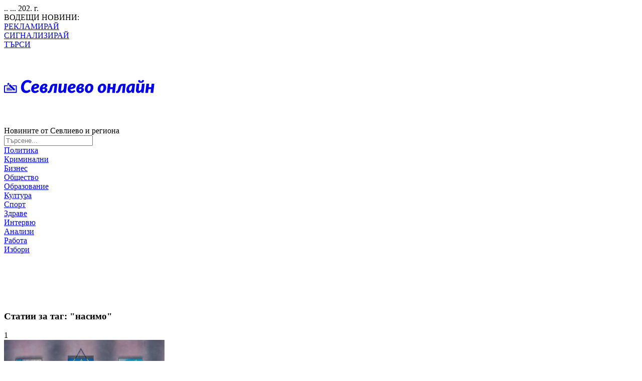

--- FILE ---
content_type: text/html; charset=UTF-8
request_url: https://www.sevlievo-online.com/tag/%D0%BD%D0%B0%D1%81%D0%B8%D0%BC%D0%BE
body_size: 18598
content:

        <!DOCTYPE html>
        <html lang="bg">
        <head><meta charset="utf-8">
                    <link rel="dns-prefetch" href="//googletagmanager.com">
                    <link rel="dns-prefetch" href="//www.google-analytics.com">
                    <link rel="dns-prefetch" href="//maps.googleapis.com"><meta http-equiv="Content-Type" content="text/html; charset=utf-8"/><meta http-equiv="X-UA-Compatible" content="IE=edge"/><meta name="HandheldFriendly" content="true"><meta name="viewport" content="width=device-width, initial-scale=1, maximum-scale=5, user-scalable=1"><link rel="shortcut icon" href="[data-uri]" type="code"><link rel="dns-prefetch" href="//fonts.googleapis.com">
                    <link rel="dns-prefetch" href="//fonts.gstatic.com/">
                    <link rel="preconnect" href="//fonts.gstatic.com/" crossorigin="">
                    <link href="https://fonts.googleapis.com/css2?family=Fira+Sans:ital,wght@0,400;0,600;0,700;1,400;1,600;1,700&family=Roboto:ital,wght@0,400;0,700;1,400;1,700&family=Roboto+Condensed:ital,wght@0,400;0,700;1,400;1,700&display=swap" rel="stylesheet"><link rel="canonical" href="https://www.sevlievo-online.com/tag/насимо" /><meta name="robots" content="index, follow"><meta property="og:title" content="Статии за таг: &quot;насимо&quot;"/><meta property="og:type" content="1"/><meta property="og:url" content="https://www.sevlievo-online.com/tag/насимо"/><meta property="og:locale" content="bg_BG"/><meta property="og:site_name" content="https://www.sevlievo-online.com/"/><meta itemprop="name" content="Статии за таг: &quot;насимо&quot;"/><meta itemprop="url" content="https://www.sevlievo-online.com/tag/насимо"/><title>Статии за таг: &quot;насимо&quot;</title><link rel="stylesheet" href="https://www.sevlievo-online.com/css/_styles_frontend.css?v=704f79dc069874ca9697596774ba2f52"/><script>var isDeveloper = false;</script><script>
window.dataLayer = window.dataLayer || [];
function gtag(){dataLayer.push(arguments);}
gtag('consent', 'default', {
  'ad_storage': 'denied',
  'ad_user_data': 'denied',
  'ad_personalization': 'denied',
  'analytics_storage': 'denied'
});
</script>

<!-- Google tag (gtag.js) -->
<script async src="https://www.googletagmanager.com/gtag/js?id=G-BK5R2EPBW4"></script>
<script>
  window.dataLayer = window.dataLayer || [];
  function gtag(){dataLayer.push(arguments);}
  gtag('js', new Date());

  gtag('config', 'G-BK5R2EPBW4');
</script>

<meta name="facebook-domain-verification" content="vzpw0i5pgm1qcook43ghfyr6v821ul" /></head><body class="page page- tag articles"><main class="main-content" role="main"> <header class="header-wrapper"><div class="header"><div class="inner"><div class="header-top"><div class="inner-2"><div class="date">.. ... 202. г.</div><div class="breaking-news-picker"><div class="separator-container"> <i class="separator-icon"></i></div><div class="breaking-news-label"> <span>ВОДЕЩИ НОВИНИ:</span></div><div class="picker-line"><div class="news-container text"></div></div><div class="picker-buttons-wrapper"></div></div><div class="header-links"><div class="header-link"> <i class="separator-icon"></i> <a href="/reklama" class="link-text">РЕКЛАМИРАЙ</a></div><div class="header-link"> <i class="separator-icon"></i> <a href="/signal" class="link-text">СИГНАЛИЗИРАЙ</a></div><div class="header-link"> <i class="separator-icon"></i> <a href="/search" class="link-text">ТЪРСИ</a></div><div class="menu-selector"><div class="menu-icon"></div></div></div></div></div><div class="header-mid"><div class="logo"> <a href="/" class="logo-link"><div class="logo-image"><svg><use xlink:href="#logo-svg"></use></svg></div></a></div><div class="search-area"><div class="moto">Новините от Севлиево и региона</div><form class="search-container"><div class="search-field-wrapper"><div class="input-field"> <input type="text" name="q" class="search-input" placeholder="Търсене..." /><div class="search-icon"></div></div></div></form></div></div> <nav class="navigation"><div class="nav-wrapper"><div class="nav-item"> <a href="https://www.sevlievo-online.com/politika" class="nav-link">Политика</a><div class="nav-icon"></div></div><div class="nav-item"> <a href="https://www.sevlievo-online.com/kriminalni" class="nav-link">Криминални</a><div class="nav-icon"></div></div><div class="nav-item"> <a href="https://www.sevlievo-online.com/biznes" class="nav-link">Бизнес</a><div class="nav-icon"></div></div><div class="nav-item"> <a href="https://www.sevlievo-online.com/obshtestvo" class="nav-link">Общество</a><div class="nav-icon"></div></div><div class="nav-item"> <a href="https://www.sevlievo-online.com/obrazovanie" class="nav-link">Образование</a><div class="nav-icon"></div></div><div class="nav-item"> <a href="https://www.sevlievo-online.com/kultura" class="nav-link">Култура</a><div class="nav-icon"></div></div><div class="nav-item"> <a href="https://www.sevlievo-online.com/sport" class="nav-link">Спорт</a><div class="nav-icon"></div></div><div class="nav-item"> <a href="https://www.sevlievo-online.com/zdrave" class="nav-link">Здраве</a><div class="nav-icon"></div></div><div class="nav-item"> <a href="https://www.sevlievo-online.com/intervu" class="nav-link">Интервю</a><div class="nav-icon"></div></div><div class="nav-item"> <a href="https://www.sevlievo-online.com/analizi" class="nav-link">Анализи</a><div class="nav-icon"></div></div><div class="nav-item"> <a href="https://www.sevlievo-online.com/rabota" class="nav-link">Работа</a><div class="nav-icon"></div></div><div class="nav-item"> <a href="https://www.sevlievo-online.com/izbori" class="nav-link">Избори</a><div class="nav-icon"></div></div></div> </nav></div></div> </header><div class="page-body"><div class="content-wrapper"> <section class="main-column"><div class="main-content-area"><div class="ad-container"><div id="div-phs"><div class="banner-box desktop" id="adv_24"><div class="banner size728x90"> <script async src="//pagead2.googlesyndication.com/pagead/js/adsbygoogle.js" crossorigin="anonymous"></script> <ins class="adsbygoogle"
style="display:inline-block;width:728px;height:90px"
data-ad-client="ca-pub-1960730977258064"
data-ad-slot="5770353639"></ins> <script>(adsbygoogle = window.adsbygoogle || []).push({overlays: {bottom: false}});</script> </div></div></div></div> <section class="main-articles"><div class="category-container"><div class="category-header"><div class="icon-wrapper"></div><h1 class="category-title">Статии за таг: "насимо"</h1> <span class="category-counter">1</span></div><div class="category-divider"><div class="divider-bold"></div><div class="divider-thin"></div></div></div><div class="articles-wrapper"><div class="recent-articles category"><div class="recent-articles-list"> <article class="recent-article"><div class="recent-article-content"><div class="recent-article-image-wrapper"> <a href="https://www.sevlievo-online.com/statii/nasimo-predstavya-noviya-si-proekt-fine-graff-art-na-28-mi-septemvri-v-galeriya-vidima-8537" class="recent-article-image-link"><img loading="lazy" src="https://www.sevlievo-online.com/images/canvas/articles/22-23-yuni-Sofiya-debyutno-predstavyane-na-FGA-vsichki-uchastnitsi_320x218.webp?v=1723454033" class="recent-article-image" alt="" /></a></div><div class="recent-article-info"> <a href="https://www.sevlievo-online.com/statii/nasimo-predstavya-noviya-si-proekt-fine-graff-art-na-28-mi-septemvri-v-galeriya-vidima-8537" class="recent-article-title-link"><h3 class="recent-article-title">Насимо представя новия си проект „Fine Graff Art“ на 28-ми септември в галерия „Видима“</h3></a><div class="recent-article-meta">Култура / 08.09.2023 г.</div></div></div> </article></div></div></div> </section><div class="ad-container"><div id="div-phs"></div></div></div> </section> <aside class="sidebar"><div class="sidebar-content"><div class="sidebar-ad"><div id="div-phs"></div></div><div class="sidebar-button-wrapper"> <a href="https://www.facebook.com/people/sevlievo-onlinecom/100063509681793/" class="sidebar-button"> <svg width="40" height="40" viewBox="0 0 40 40" fill="none" xmlns="http://www.w3.org/2000/svg" class="sidebar-button-icon" alt="Follow us icon"> <path d="M36.9211 19.8834C36.9211 12.3237 30.4275 6.19547 22.4172 6.19547C14.4069 6.19547 7.91333 12.3237 7.91333 19.8834C7.91333 26.7154 13.2172 32.3781 20.151 33.405V23.84H16.4684V19.8834H20.151V16.8678C20.151 13.4372 22.3163 11.5423 25.6293 11.5423C27.2162 11.5423 28.876 11.8096 28.876 11.8096V15.1782H27.0471C25.2453 15.1782 24.6835 16.2333 24.6835 17.3158V19.8834H28.706L28.063 23.84H24.6835V33.405C31.6173 32.3781 36.9211 26.7154 36.9211 19.8834Z" fill="#1877F2"/> <path d="M28.0629 23.84L28.7059 19.8834H24.6833V17.3157C24.6833 16.2333 25.2452 15.1782 27.047 15.1782H28.8759V11.8096C28.8759 11.8096 27.2161 11.5423 25.6292 11.5423C22.3162 11.5423 20.1509 13.4372 20.1509 16.8678V19.8834H16.4683V23.84H20.1509V33.405C20.9006 33.5159 21.6583 33.5715 22.4171 33.5713C23.1881 33.5713 23.9449 33.5143 24.6833 33.405V23.84H28.0629Z" fill="white"/> </svg><span class="sidebar-button-text">ПОСЛЕДВАЙТЕ НИ</span> </a></div><div class="sidebar-ad"><div id="div-phs"><div class="banner-box desktop" id="adv_120"><div class="banner size300x250"> <a href="https://blog.vidima.bg/" target="_blank"> <img src="https://www.sevlievo-online.com/images/V-B-Positive-2x-(1).jpg" alt="85 години създаваме заедно - Идеал Стадарт - Видима АД" title="85 години създаваме заедно - Идеал Стадарт - Видима АД" /> </a></div></div></div></div><div class="sidebar-button-wrapper"> <a href="https://m.me/1694292494147911" class="sidebar-button"> <svg width="40" height="40" viewBox="0 0 40 40" fill="none" xmlns="http://www.w3.org/2000/svg" class="sidebar-button-icon" alt="Messenger icon" > <g clip-path="url(#clip0_67_1159)"> <path d="M22.6665 5.88336C14.781 5.88336 8.6665 11.6619 8.6665 19.4634C8.6665 23.5444 10.3395 27.0724 13.0625 29.5084C13.29 29.7114 13.43 29.9984 13.437 30.3064L13.514 32.7984C13.5196 32.9818 13.5702 33.1609 13.6612 33.3202C13.7523 33.4794 13.8811 33.6139 14.0363 33.7117C14.1915 33.8095 14.3683 33.8677 14.5513 33.8811C14.7342 33.8946 14.9177 33.8629 15.0855 33.7889L17.8645 32.5639C18.099 32.4589 18.365 32.4414 18.6135 32.5079C19.891 32.8579 21.249 33.0469 22.6665 33.0469C30.552 33.0469 36.6665 27.2684 36.6665 19.4669C36.6665 11.6654 30.552 5.88336 22.6665 5.88336Z" fill="url(#paint0_radial_67_1159)"/> <path d="M14.2596 23.4358L18.3721 16.9118C18.5268 16.6662 18.7308 16.4553 18.9711 16.2925C19.2114 16.1297 19.4829 16.0184 19.7683 15.9658C20.0538 15.9132 20.3471 15.9203 20.6297 15.9868C20.9123 16.0532 21.178 16.1775 21.4101 16.3518L24.6826 18.8053C24.8287 18.9147 25.0064 18.9735 25.1889 18.9729C25.3714 18.9723 25.5488 18.9122 25.6941 18.8018L30.1111 15.4488C30.6991 15.0008 31.4691 15.7078 31.0771 16.3343L26.9611 22.8548C26.8064 23.1005 26.6025 23.3114 26.3621 23.4742C26.1218 23.637 25.8504 23.7482 25.5649 23.8009C25.2794 23.8535 24.9861 23.8464 24.7035 23.7799C24.421 23.7135 24.1552 23.5892 23.9231 23.4148L20.6506 20.9613C20.5045 20.852 20.3268 20.7931 20.1443 20.7938C19.9618 20.7944 19.7844 20.8545 19.6391 20.9648L15.2221 24.3178C14.6341 24.7658 13.8641 24.0623 14.2596 23.4358Z" fill="white"/> </g> <defs> <radialGradient id="paint0_radial_67_1159" cx="0" cy="0" r="1" gradientUnits="userSpaceOnUse" gradientTransform="translate(13.3565 33.8834) scale(30.8 30.8)"> <stop stop-color="#0099FF"/> <stop offset="0.6" stop-color="#A033FF"/> <stop offset="0.9" stop-color="#FF5280"/> <stop offset="1" stop-color="#FF7061"/> </radialGradient> <clipPath id="clip0_67_1159"> <rect width="32" height="32" fill="white" transform="translate(6.6665 3.88336)"/> </clipPath> </defs> </svg><span class="sidebar-button-text">ПИШЕТЕ НИ В MESSENGER</span> </a></div><div class="sidebar-ad"><div id="div-phs"><div class="banner-box desktop" id="adv_151"><div class="banner size300x250"> <a href="https://deltastar.bg/" target="_blank"> <img src="https://www.sevlievo-online.com/images/reklami/54-1-bez-posrednik.jpg" alt="Делта Стар" title="Делта Стар" /> </a></div></div></div></div><div class="sidebar-button-wrapper"> <a href="/reklama" class="sidebar-button"> <svg width="40" height="40" viewBox="0 0 40 40" fill="none" xmlns="http://www.w3.org/2000/svg" class="sidebar-button-icon" alt="Advertise icon" > <path d="M32 21.4583V18.5416H38V21.4583H32ZM33.8 31.6666L29 28.1666L30.8 25.8333L35.6 29.3333L33.8 31.6666ZM30.8 14.1666L29 11.8333L33.8 8.33331L35.6 10.6666L30.8 14.1666ZM12.5 30.2083V24.375H11C10.175 24.375 9.46875 24.0894 8.88125 23.5182C8.29375 22.947 8 22.2604 8 21.4583V18.5416C8 17.7396 8.29375 17.0529 8.88125 16.4818C9.46875 15.9106 10.175 15.625 11 15.625H17L24.5 11.25V28.75L17 24.375H15.5V30.2083H12.5ZM21.5 23.5729V16.4271L17.825 18.5416H11V21.4583H17.825L21.5 23.5729ZM26 24.8854V15.1146C26.675 15.6979 27.2188 16.4088 27.6313 17.2474C28.0438 18.0859 28.25 19.0035 28.25 20C28.25 20.9965 28.0438 21.914 27.6313 22.7526C27.2188 23.5911 26.675 24.3021 26 24.8854Z" fill="#DE1225"/> </svg><span class="sidebar-button-text">РЕКЛАМИРАЙ</span> </a></div><div class="sidebar-ad"><div id="div-phs"><div class="banner-box desktop" id="adv_149"><div class="banner size300x250"> <a href="https://www.funeralalfa.com/sevlievo.html" target="_blank"> <img src="https://www.sevlievo-online.com/images/reklami/5555.png" alt="Траурна агенция Алфа" title="Траурна агенция Алфа" /> </a></div></div></div></div></div> </aside></div></div> <footer class="footer"><div class="footer-content"><div class="footer-wrapper"> <span>© 2025 – Електронна медия ЕООД.</span> <span>Редактор: Емилия Димитрова.</span> <span>Всички права запазени.</span> <br><span>За връзка с нас: тел. 887703098 и E-mail: <a href="mailto:sevlievo_online@abv.bg">sevlievo_online@abv.bg</a></span></div></div> </footer> </main><div class="overlay"></div> <nav class="flyout-menu"><div class="inner"> <button class="close-button"> <span class="close-icon"></span> <span class="close-text">Затвори</span> </button><div class="flyout-logo"><div class="logo-container"> <svg viewBox="0 0 542 50"> <use xlink:href="#logo-svg"></use> </svg></div></div><div class="categories"><div class="section-label"><h2 class="section-title">РАЗДЕЛИ</h2></div><div class="categories-links"> <a href="/politika" class="category-link"><div class="link-arrow"><div class="arrow-icon"></div></div> <span class="link-text">Политика</span> </a> <a href="/kriminalni" class="category-link"><div class="link-arrow"><div class="arrow-icon"></div></div> <span class="link-text">Криминални</span> </a> <a href="/biznes" class="category-link"><div class="link-arrow"><div class="arrow-icon"></div></div> <span class="link-text">Бизнес</span> </a> <a href="/obshtestvo" class="category-link"><div class="link-arrow"><div class="arrow-icon"></div></div> <span class="link-text">Общество</span> </a> <a href="/obrazovanie" class="category-link"><div class="link-arrow"><div class="arrow-icon"></div></div> <span class="link-text">Образование</span> </a> <a href="/kultura" class="category-link"><div class="link-arrow"><div class="arrow-icon"></div></div> <span class="link-text">Култура</span> </a> <a href="/sport" class="category-link"><div class="link-arrow"><div class="arrow-icon"></div></div> <span class="link-text">Спорт</span> </a> <a href="/zdrave" class="category-link"><div class="link-arrow"><div class="arrow-icon"></div></div> <span class="link-text">Здраве</span> </a> <a href="/intervu" class="category-link"><div class="link-arrow"><div class="arrow-icon"></div></div> <span class="link-text">Интервю</span> </a> <a href="/analizi" class="category-link"><div class="link-arrow"><div class="arrow-icon"></div></div> <span class="link-text">Анализи</span> </a> <a href="/rabota" class="category-link"><div class="link-arrow"><div class="arrow-icon"></div></div> <span class="link-text">Работа</span> </a> <a href="/izbori" class="category-link"><div class="link-arrow"><div class="arrow-icon"></div></div> <span class="link-text">Избори</span> </a></div><div class="menu-separator"><div class="separator"></div></div></div><div class="page-links"> <a href="/reklama" class="page-link"><div class="link-arrow"><div class="arrow-icon"></div></div> <span class="link-text">РЕКЛАМИРАЙ</span> </a> <a href="/signal" class="page-link"><div class="link-arrow"><div class="arrow-icon"></div></div> <span class="link-text">СИГНАЛИЗИРАЙ</span> </a> <a href="/search" class="page-link"><div class="link-arrow"><div class="arrow-icon"></div></div> <span class="link-text">ТЪРСИ</span> </a><a href="/za-nas" class="page-link"><div class="link-arrow"><div class="arrow-icon"></div></div> <span class="link-text">ЗА НАС</span> </a></div><footer class="copyright-section"><div class="menu-separator"><div class="separator"></div></div><div class="copyright-container"> © 2025 – Електронна медия ЕООД. <br /> Редактор: Емилия Димитрова <br /> Всички права запазени <br /> Тел. 887703098 <br /> E-mail: <a href="mailto:sevlievo_online@abv.bg">sevlievo_online@abv.bg</a></div> </footer></div> </nav> <svg style="display: none;"> <symbol id="logo-svg" viewBox="0 0 542 50"> <svg version="1.1" xmlns="http://www.w3.org/2000/svg" xmlns:xlink="http://www.w3.org/1999/xlink" x="0px" y="0px"
viewBox="0 0 542 50" preserveAspectRatio="xMidYMid meet" style="enable-background:new 0 0 542 50;" xml:space="preserve"> <path d="M34.8967 38.0011H37.95C38.255 38.0011 38.5475 37.8826 38.7632 37.6716C38.9788 37.4606 39.1 37.1744 39.1 36.8761V33.8906C39.1 33.5951 39.0406 33.3025 38.925 33.0295C38.8095 32.7565 38.6401 32.5084 38.4265 32.2994L21.7925 16.0263L16.6391 21.0677L33.2702 37.3415C33.4838 37.5506 33.7373 37.7164 34.0164 37.8296C34.2955 37.9428 34.5946 38.001 34.8967 38.0011ZM15.0147 19.4787L20.1681 14.4302L17.1637 11.4933C16.8394 11.1794 16.4017 11.0033 15.9455 11.0033C15.4893 11.0033 15.0515 11.1794 14.7272 11.4933L12.0031 14.156C11.6827 14.4721 11.5029 14.8992 11.5029 15.3443C11.5029 15.7894 11.6827 16.2165 12.0031 16.5326L15.0147 19.4787ZM9.2 36.8761C9.2 37.1744 9.32116 37.4606 9.53683 37.6716C9.75249 37.8826 10.045 38.0011 10.35 38.0011H30.6906L27.2406 34.6261H10.35C10.045 34.6261 9.75249 34.7446 9.53683 34.9556C9.32116 35.1666 9.2 35.4527 9.2 35.7511V36.8761ZM43.7 20.0011H29.1094L32.5594 23.3761H42.55V43.6261H3.45V23.3761H15.7457L12.2957 20.0011H2.3C1.69 20.0011 1.10499 20.2381 0.673654 20.6601C0.242321 21.082 0 21.6543 0 22.2511V44.7511C0 45.3478 0.242321 45.9201 0.673654 46.3421C1.10499 46.764 1.69 47.0011 2.3 47.0011H43.7C44.31 47.0011 44.895 46.764 45.3263 46.3421C45.7577 45.9201 46 45.3478 46 44.7511V22.2511C46 21.6543 45.7577 21.082 45.3263 20.6601C44.895 20.2381 44.31 20.0011 43.7 20.0011ZM10.35 32.3761H24.9406L21.4906 29.0011H10.35C10.045 29.0011 9.75249 29.1196 9.53683 29.3306C9.32116 29.5416 9.2 29.8277 9.2 30.1261V31.2511C9.2 31.5494 9.32116 31.8356 9.53683 32.0466C9.75249 32.2576 10.045 32.3761 10.35 32.3761Z" fill="currentColor" /> <path d="M541.473 14.3639L537.56 47.085H527.778L529.419 33.4854H520.363L518.722 47.085H508.941L512.853 14.3639H522.635L521.152 26.7014H530.208L531.691 14.3639H541.473Z" fill="currentColor" /> <path d="M506.714 14.3639L502.738 47.0849H497.753C495.439 47.0849 494.282 46.0121 494.282 43.8665V41.7839C492.704 43.7613 491.011 45.2233 489.202 46.1699C487.393 47.1165 485.51 47.5898 483.554 47.5898C482.187 47.5898 480.945 47.3163 479.831 46.7694C478.716 46.2225 477.78 45.4231 477.022 44.3713C476.286 43.2985 475.76 41.9943 475.445 40.4587C475.129 38.902 475.098 37.1245 475.35 35.1261L477.811 14.3639H487.593L485.132 35.1261C485.026 36.0096 484.984 36.7564 485.005 37.3664C485.047 37.9765 485.163 38.4708 485.352 38.8494C485.542 39.207 485.794 39.47 486.11 39.6383C486.446 39.7855 486.857 39.8592 487.34 39.8592C488.014 39.8592 488.708 39.6698 489.423 39.2912C490.138 38.8915 490.832 38.3446 491.505 37.6504C492.179 36.9352 492.799 36.0727 493.367 35.063C493.956 34.0533 494.44 32.9279 494.819 31.6868L496.933 14.3639H506.714ZM493.43 5.81286C494.103 5.81286 494.661 5.73923 495.103 5.59198C495.544 5.44474 495.902 5.1923 496.175 4.8347C496.449 4.47709 496.659 4.00379 496.806 3.41479C496.975 2.80475 497.111 2.03695 497.217 1.11138H502.549C502.865 1.11138 503.117 1.19552 503.306 1.3638C503.517 1.51106 503.685 1.7109 503.811 1.96332C503.938 2.19472 504.011 2.46818 504.032 2.78372C504.074 3.07822 504.074 3.38323 504.032 3.69877C503.906 4.81366 503.538 5.81286 502.928 6.69636C502.318 7.55882 501.518 8.30559 500.53 8.93666C499.541 9.54669 498.384 10.02 497.059 10.3566C495.755 10.6721 494.345 10.8299 492.831 10.8299C491.316 10.8299 489.938 10.6721 488.697 10.3566C487.456 10.02 486.415 9.54669 485.573 8.93666C484.732 8.30559 484.101 7.55882 483.68 6.69636C483.259 5.81286 483.112 4.81366 483.238 3.69877C483.28 3.38323 483.354 3.07822 483.459 2.78372C483.585 2.46818 483.733 2.19472 483.901 1.96332C484.09 1.7109 484.301 1.51106 484.532 1.3638C484.785 1.19552 485.058 1.11138 485.352 1.11138H490.717C490.611 2.03695 490.569 2.80475 490.59 3.41479C490.611 4.00379 490.717 4.47709 490.906 4.8347C491.116 5.1923 491.421 5.44474 491.821 5.59198C492.221 5.73923 492.757 5.81286 493.43 5.81286Z" fill="currentColor" /> <path d="M461.134 20.5799C459.535 20.5799 458.073 20.9375 456.748 21.6527C455.444 22.368 454.318 23.3461 453.371 24.5872C452.425 25.8073 451.689 27.2377 451.163 28.8785C450.658 30.4983 450.405 32.2337 450.405 34.0849C450.405 35.1366 450.49 36.0307 450.658 36.7669C450.826 37.5032 451.047 38.1027 451.32 38.5655C451.615 39.0072 451.952 39.3333 452.33 39.5436C452.73 39.754 453.161 39.8592 453.624 39.8592C454.339 39.8592 455.033 39.5962 455.706 39.0703C456.38 38.5234 457.011 37.7871 457.6 36.8616C458.21 35.936 458.767 34.8527 459.272 33.6115C459.777 32.3704 460.208 31.0452 460.566 29.6358L461.733 20.5799H461.134ZM459.619 41.6262C458.294 43.4773 456.8 44.9393 455.138 46.0121C453.498 47.0639 451.689 47.5898 449.711 47.5898C448.533 47.5898 447.397 47.3584 446.303 46.8956C445.21 46.4118 444.242 45.6966 443.401 44.75C442.559 43.7823 441.886 42.5622 441.381 41.0897C440.876 39.5962 440.624 37.8397 440.624 35.8203C440.624 32.8543 441.16 30.046 442.233 27.3955C443.327 24.724 444.842 22.389 446.777 20.3906C448.733 18.3922 451.047 16.804 453.719 15.626C456.39 14.448 459.325 13.859 462.522 13.859C464.079 13.859 465.656 13.9642 467.255 14.1746C468.854 14.3849 470.431 14.7636 471.988 15.3105L468.012 47.0849H462.774C462.164 47.0849 461.649 47.0113 461.228 46.864C460.829 46.6958 460.503 46.4749 460.25 46.2014C460.019 45.928 459.85 45.6019 459.745 45.2233C459.661 44.8446 459.619 44.4344 459.619 43.9927V41.6262Z" fill="currentColor" /> <path d="M411.465 29.2256C412.075 26.5961 412.833 24.3453 413.737 22.4731C414.642 20.601 415.788 19.0653 417.177 17.8663C418.565 16.6673 420.248 15.7943 422.225 15.2474C424.224 14.6794 426.611 14.3954 429.388 14.3954H438.507L434.499 47.0849H425.097L428.22 21.3688H427.368C426.443 21.3688 425.633 21.495 424.939 21.7474C424.245 21.9788 423.635 22.41 423.109 23.0411C422.583 23.6722 422.12 24.5241 421.72 25.5969C421.321 26.6698 420.963 28.0371 420.647 29.6989C419.953 33.1067 419.154 35.957 418.249 38.2499C417.366 40.5428 416.356 42.3834 415.22 43.7718C414.084 45.1601 412.822 46.1488 411.434 46.7378C410.067 47.3058 408.562 47.5898 406.922 47.5898C405.533 47.5898 404.576 47.4741 404.05 47.2427C403.503 47.0113 403.261 46.5906 403.325 45.9805L404.019 40.5849H404.997C405.901 40.5849 406.648 40.4061 407.237 40.0485C407.847 39.6909 408.384 39.0808 408.846 38.2184C409.309 37.3349 409.73 36.1674 410.109 34.7159C410.508 33.2644 410.961 31.4343 411.465 29.2256Z" fill="currentColor" /> <path d="M403.056 14.3639L399.143 47.085H389.362L391.002 33.4854H381.947L380.306 47.085H370.524L374.437 14.3639H384.218L382.735 26.7014H391.791L393.274 14.3639H403.056Z" fill="currentColor" /> <path d="M351.318 40.3325C352.412 40.3325 353.39 40.0064 354.252 39.3543C355.115 38.6812 355.841 37.7766 356.43 36.6407C357.04 35.4837 357.502 34.148 357.818 32.6334C358.155 31.0978 358.323 29.4675 358.323 27.7426C358.323 25.3655 357.997 23.6722 357.345 22.6625C356.714 21.6317 355.672 21.1163 354.221 21.1163C353.127 21.1163 352.149 21.4529 351.286 22.1261C350.424 22.7782 349.688 23.6722 349.078 24.8081C348.489 25.944 348.026 27.2798 347.689 28.8154C347.374 30.351 347.216 31.9813 347.216 33.7062C347.216 36.0412 347.531 37.7345 348.163 38.7863C348.815 39.8171 349.866 40.3325 351.318 40.3325ZM350.434 47.5898C348.604 47.5898 346.89 47.2848 345.291 46.6747C343.714 46.0647 342.336 45.1812 341.158 44.0242C340.001 42.8462 339.086 41.4053 338.413 39.7014C337.76 37.9765 337.434 35.9991 337.434 33.7693C337.434 30.8664 337.908 28.2054 338.854 25.7863C339.822 23.3461 341.116 21.2426 342.735 19.4756C344.355 17.7086 346.227 16.3307 348.352 15.342C350.498 14.3534 352.748 13.859 355.104 13.859C356.934 13.859 358.638 14.164 360.216 14.7741C361.794 15.3841 363.161 16.2781 364.318 17.4561C365.496 18.6131 366.422 20.054 367.095 21.779C367.768 23.4829 368.104 25.4497 368.104 27.6795C368.104 30.5403 367.621 33.1908 366.653 35.631C365.706 38.0501 364.423 40.1537 362.803 41.9417C361.184 43.7087 359.301 45.097 357.155 46.1068C355.031 47.0954 352.79 47.5898 350.434 47.5898Z" fill="currentColor" /> <path d="M305.097 40.3325C306.191 40.3325 307.169 40.0064 308.031 39.3543C308.894 38.6812 309.62 37.7766 310.209 36.6407C310.819 35.4837 311.281 34.148 311.597 32.6334C311.934 31.0978 312.102 29.4675 312.102 27.7426C312.102 25.3655 311.776 23.6722 311.124 22.6625C310.493 21.6317 309.451 21.1163 308 21.1163C306.906 21.1163 305.928 21.4529 305.065 22.1261C304.203 22.7782 303.467 23.6722 302.857 24.8081C302.268 25.944 301.805 27.2798 301.468 28.8154C301.153 30.351 300.995 31.9813 300.995 33.7062C300.995 36.0412 301.31 37.7345 301.942 38.7863C302.594 39.8171 303.645 40.3325 305.097 40.3325ZM304.213 47.5898C302.383 47.5898 300.669 47.2848 299.07 46.6747C297.492 46.0647 296.115 45.1812 294.937 44.0242C293.78 42.8462 292.865 41.4053 292.191 39.7014C291.539 37.9765 291.213 35.9991 291.213 33.7693C291.213 30.8664 291.687 28.2054 292.633 25.7863C293.601 23.3461 294.895 21.2426 296.514 19.4756C298.134 17.7086 300.006 16.3307 302.131 15.342C304.276 14.3534 306.527 13.859 308.883 13.859C310.713 13.859 312.417 14.164 313.995 14.7741C315.573 15.3841 316.94 16.2781 318.097 17.4561C319.275 18.6131 320.201 20.054 320.874 21.779C321.547 23.4829 321.883 25.4497 321.883 27.6795C321.883 30.5403 321.4 33.1908 320.432 35.631C319.485 38.0501 318.202 40.1537 316.582 41.9417C314.963 43.7087 313.08 45.097 310.934 46.1068C308.81 47.0954 306.569 47.5898 304.213 47.5898Z" fill="currentColor" /> <path d="M269.928 33.8009C269.971 36.0307 270.349 37.7451 271.064 38.9442C271.801 40.1432 272.947 40.6901 274.504 40.585C275.177 40.5429 275.776 40.3851 276.302 40.1117C276.849 39.8382 277.302 39.4806 277.659 39.0388C278.038 38.5971 278.322 38.0922 278.511 37.5243C278.721 36.9563 278.827 36.3673 278.827 35.7573C278.827 35.2314 278.742 34.7475 278.574 34.3058C278.427 33.843 278.174 33.4749 277.817 33.2014C277.48 32.9069 277.039 32.7176 276.492 32.6335C275.945 32.5283 275.282 32.5493 274.504 32.6966L269.928 33.8009ZM274.63 27.1431C275.64 26.9328 276.46 26.6593 277.091 26.3227C277.743 25.9862 278.238 25.618 278.574 25.2184C278.932 24.8187 279.174 24.4085 279.3 23.9878C279.426 23.546 279.489 23.1043 279.489 22.6625C279.489 21.8842 279.331 21.2847 279.016 20.864C278.7 20.4222 278.164 20.2014 277.407 20.2014C276.713 20.2014 276.018 20.3802 275.324 20.7378C274.651 21.0954 274.009 21.6213 273.399 22.3154C272.81 22.9886 272.263 23.83 271.759 24.8397C271.275 25.8284 270.875 26.9538 270.56 28.216L274.63 27.1431ZM280.72 29.131C281.73 29.2152 282.666 29.415 283.528 29.7305C284.412 30.0461 285.169 30.4773 285.8 31.0242C286.431 31.5501 286.925 32.2022 287.283 32.9805C287.662 33.7589 287.851 34.6529 287.851 35.6626C287.851 37.093 287.535 38.5235 286.904 39.9539C286.273 41.3633 285.337 42.6359 284.096 43.7719C282.876 44.9078 281.372 45.8334 279.584 46.5486C277.796 47.2428 275.734 47.5898 273.399 47.5898C271.275 47.5898 269.403 47.2848 267.783 46.6748C266.163 46.0437 264.796 45.1497 263.681 43.9927C262.587 42.8147 261.756 41.3948 261.188 39.733C260.62 38.0502 260.336 36.1675 260.336 34.0849C260.336 31.3082 260.799 28.6998 261.725 26.2596C262.671 23.8195 263.965 21.6844 265.606 19.8543C267.246 18.0242 269.182 16.5832 271.411 15.5314C273.641 14.4586 276.05 13.9222 278.637 13.9222C280.131 13.9222 281.446 14.101 282.581 14.4586C283.738 14.8162 284.706 15.3106 285.484 15.9416C286.263 16.5517 286.852 17.2774 287.251 18.1188C287.672 18.9602 287.882 19.8753 287.882 20.864C287.904 22.5048 287.315 24.0614 286.115 25.5339C284.916 27.0064 283.118 28.2054 280.72 29.131Z" fill="currentColor" /> <path d="M246.535 20.5169C244.916 20.5169 243.496 21.169 242.276 22.4732C241.056 23.7564 240.151 25.5234 239.562 27.7742C241.582 27.4587 243.222 27.1221 244.484 26.7645C245.747 26.4069 246.725 26.0282 247.419 25.6286C248.113 25.2079 248.576 24.7661 248.807 24.3033C249.06 23.8405 249.186 23.3357 249.186 22.7887C249.186 22.2418 248.976 21.7264 248.555 21.2426C248.134 20.7588 247.461 20.5169 246.535 20.5169ZM257.327 41.0267C256.17 42.1626 255.034 43.1513 253.919 43.9927C252.825 44.8131 251.689 45.4968 250.511 46.0437C249.354 46.5696 248.113 46.9588 246.788 47.2112C245.484 47.4636 244.053 47.5898 242.497 47.5898C240.561 47.5898 238.784 47.2638 237.164 46.6117C235.544 45.9385 234.145 45.0025 232.967 43.8034C231.81 42.5834 230.906 41.1214 230.254 39.4175C229.623 37.7136 229.307 35.8204 229.307 33.7378C229.307 31.9919 229.497 30.288 229.875 28.6262C230.275 26.9643 230.832 25.4077 231.548 23.9562C232.284 22.4837 233.178 21.1374 234.23 19.9174C235.281 18.6763 236.459 17.614 237.764 16.7305C239.089 15.847 240.53 15.1633 242.086 14.6795C243.664 14.1746 245.336 13.9222 247.103 13.9222C248.849 13.9222 250.395 14.1746 251.742 14.6795C253.109 15.1843 254.256 15.847 255.181 16.6674C256.107 17.4667 256.811 18.3712 257.295 19.381C257.779 20.3907 258.021 21.4004 258.021 22.4101C258.021 23.9036 257.726 25.271 257.137 26.5121C256.548 27.7321 255.518 28.826 254.045 29.7936C252.594 30.7613 250.627 31.5817 248.145 32.2548C245.683 32.928 242.581 33.4538 238.836 33.8325C238.878 36.0623 239.362 37.6925 240.288 38.7233C241.234 39.754 242.623 40.2694 244.453 40.2694C245.315 40.2694 246.062 40.1958 246.693 40.0485C247.324 39.9013 247.871 39.712 248.334 39.4806C248.818 39.2492 249.249 39.0073 249.628 38.7549C250.006 38.5024 250.364 38.2605 250.701 38.0291C251.058 37.7977 251.426 37.6084 251.805 37.4612C252.184 37.3139 252.615 37.2403 253.099 37.2403C253.414 37.2403 253.719 37.3244 254.014 37.4927C254.308 37.64 254.571 37.8398 254.802 38.0922L257.327 41.0267Z" fill="currentColor" /> <path d="M226.923 14.3639L222.947 47.085H217.962C215.648 47.085 214.491 46.0121 214.491 43.8665V41.784C212.913 43.7613 211.22 45.2233 209.411 46.1699C207.602 47.1165 205.719 47.5898 203.763 47.5898C202.395 47.5898 201.154 47.3164 200.039 46.7694C198.924 46.2225 197.988 45.4231 197.231 44.3714C196.495 43.2985 195.969 41.9943 195.653 40.4587C195.338 38.9021 195.306 37.1246 195.559 35.1262L198.02 14.3639H207.801L205.34 35.1262C205.235 36.0097 205.193 36.7564 205.214 37.3665C205.256 37.9765 205.372 38.4708 205.561 38.8495C205.75 39.2071 206.003 39.47 206.318 39.6383C206.655 39.7856 207.065 39.8592 207.549 39.8592C208.222 39.8592 208.916 39.6699 209.632 39.2912C210.347 38.8916 211.041 38.3446 211.714 37.6504C212.387 36.9352 213.008 36.0728 213.576 35.0631C214.165 34.0533 214.649 32.9279 215.027 31.6868L217.141 14.3639H226.923Z" fill="currentColor" /> <path d="M165.138 29.2256C165.748 26.5961 166.505 24.3453 167.41 22.4731C168.314 20.601 169.461 19.0653 170.849 17.8663C172.238 16.6673 173.921 15.7943 175.898 15.2474C177.896 14.6794 180.284 14.3954 183.061 14.3954H192.18L188.172 47.0849H178.769L181.893 21.3688H181.041C180.116 21.3688 179.306 21.495 178.611 21.7474C177.917 21.9788 177.307 22.41 176.781 23.0411C176.255 23.6722 175.793 24.5241 175.393 25.5969C174.993 26.6698 174.636 28.0371 174.32 29.6989C173.626 33.1067 172.827 35.957 171.922 38.2499C171.039 40.5428 170.029 42.3834 168.893 43.7718C167.757 45.1601 166.495 46.1488 165.107 46.7378C163.739 47.3058 162.235 47.5898 160.594 47.5898C159.206 47.5898 158.249 47.4741 157.723 47.2427C157.176 47.0113 156.934 46.5906 156.997 45.9805L157.691 40.5849H158.67C159.574 40.5849 160.321 40.4061 160.91 40.0485C161.52 39.6909 162.056 39.0808 162.519 38.2184C162.982 37.3349 163.403 36.1674 163.781 34.7159C164.181 33.2644 164.633 31.4343 165.138 29.2256Z" fill="currentColor" /> <path d="M138.353 33.8009C138.395 36.0307 138.773 37.7451 139.489 38.9442C140.225 40.1432 141.371 40.6901 142.928 40.585C143.601 40.5429 144.201 40.3851 144.726 40.1117C145.273 39.8382 145.726 39.4806 146.083 39.0388C146.462 38.5971 146.746 38.0922 146.935 37.5243C147.146 36.9563 147.251 36.3673 147.251 35.7573C147.251 35.2314 147.167 34.7475 146.998 34.3058C146.851 33.843 146.599 33.4749 146.241 33.2014C145.904 32.9069 145.463 32.7176 144.916 32.6335C144.369 32.5283 143.706 32.5493 142.928 32.6966L138.353 33.8009ZM143.054 27.1431C144.064 26.9328 144.884 26.6593 145.515 26.3227C146.167 25.9862 146.662 25.618 146.998 25.2184C147.356 24.8187 147.598 24.4085 147.724 23.9878C147.85 23.546 147.913 23.1043 147.913 22.6625C147.913 21.8842 147.756 21.2847 147.44 20.864C147.124 20.4222 146.588 20.2014 145.831 20.2014C145.137 20.2014 144.442 20.3802 143.748 20.7378C143.075 21.0954 142.434 21.6213 141.823 22.3154C141.234 22.9886 140.688 23.83 140.183 24.8397C139.699 25.8284 139.299 26.9538 138.984 28.216L143.054 27.1431ZM149.144 29.131C150.154 29.2152 151.09 29.415 151.952 29.7305C152.836 30.0461 153.593 30.4773 154.224 31.0242C154.855 31.5501 155.349 32.2022 155.707 32.9805C156.086 33.7589 156.275 34.6529 156.275 35.6626C156.275 37.093 155.959 38.5235 155.328 39.9539C154.697 41.3633 153.761 42.6359 152.52 43.7719C151.3 44.9078 149.796 45.8334 148.008 46.5486C146.22 47.2428 144.158 47.5898 141.823 47.5898C139.699 47.5898 137.827 47.2848 136.207 46.6748C134.587 46.0437 133.22 45.1497 132.105 43.9927C131.011 42.8147 130.18 41.3948 129.612 39.733C129.044 38.0502 128.76 36.1675 128.76 34.0849C128.76 31.3082 129.223 28.6998 130.149 26.2596C131.095 23.8195 132.389 21.6844 134.03 19.8543C135.671 18.0242 137.606 16.5832 139.836 15.5314C142.065 14.4586 144.474 13.9222 147.061 13.9222C148.555 13.9222 149.87 14.101 151.006 14.4586C152.163 14.8162 153.13 15.3106 153.909 15.9416C154.687 16.5517 155.276 17.2774 155.676 18.1188C156.096 18.9602 156.307 19.8753 156.307 20.864C156.328 22.5048 155.739 24.0614 154.54 25.5339C153.341 27.0064 151.542 28.2054 149.144 29.131Z" fill="currentColor" /> <path d="M114.96 20.5169C113.34 20.5169 111.92 21.169 110.7 22.4732C109.48 23.7564 108.575 25.5234 107.986 27.7742C110.006 27.4587 111.646 27.1221 112.909 26.7645C114.171 26.4069 115.149 26.0282 115.843 25.6286C116.537 25.2079 117 24.7661 117.231 24.3033C117.484 23.8405 117.61 23.3357 117.61 22.7887C117.61 22.2418 117.4 21.7264 116.979 21.2426C116.558 20.7588 115.885 20.5169 114.96 20.5169ZM125.751 41.0267C124.594 42.1626 123.458 43.1513 122.343 43.9927C121.249 44.8131 120.113 45.4968 118.935 46.0437C117.778 46.5696 116.537 46.9588 115.212 47.2112C113.908 47.4636 112.477 47.5898 110.921 47.5898C108.985 47.5898 107.208 47.2638 105.588 46.6117C103.968 45.9385 102.57 45.0025 101.392 43.8034C100.235 42.5834 99.33 41.1214 98.6779 39.4175C98.0468 37.7136 97.7313 35.8204 97.7313 33.7378C97.7313 31.9919 97.9206 30.288 98.2993 28.6262C98.6989 26.9643 99.2564 25.4077 99.9716 23.9562C100.708 22.4837 101.602 21.1374 102.654 19.9174C103.705 18.6763 104.883 17.614 106.188 16.7305C107.513 15.847 108.954 15.1633 110.51 14.6795C112.088 14.1746 113.761 13.9222 115.528 13.9222C117.273 13.9222 118.82 14.1746 120.166 14.6795C121.533 15.1843 122.68 15.847 123.605 16.6674C124.531 17.4667 125.235 18.3712 125.719 19.381C126.203 20.3907 126.445 21.4004 126.445 22.4101C126.445 23.9036 126.151 25.271 125.562 26.5121C124.973 27.7321 123.942 28.826 122.469 29.7936C121.018 30.7613 119.051 31.5817 116.569 32.2548C114.108 32.928 111.005 33.4538 107.26 33.8325C107.303 36.0623 107.786 37.6925 108.712 38.7233C109.659 39.754 111.047 40.2694 112.877 40.2694C113.739 40.2694 114.486 40.1958 115.117 40.0485C115.748 39.9013 116.295 39.712 116.758 39.4806C117.242 39.2492 117.673 39.0073 118.052 38.7549C118.43 38.5024 118.788 38.2605 119.125 38.0291C119.482 37.7977 119.85 37.6084 120.229 37.4612C120.608 37.3139 121.039 37.2403 121.523 37.2403C121.838 37.2403 122.143 37.3244 122.438 37.4927C122.732 37.64 122.995 37.8398 123.227 38.0922L125.751 41.0267Z" fill="currentColor" /> <path d="M80.9665 39.1335C82.1235 39.1335 83.1227 39.0493 83.9641 38.881C84.8266 38.6917 85.5628 38.4603 86.1729 38.1869C86.7829 37.9134 87.2983 37.6189 87.719 37.3034C88.1397 36.9668 88.5183 36.6618 88.8549 36.3883C89.1915 36.1148 89.507 35.894 89.8015 35.7257C90.096 35.5364 90.4115 35.4417 90.7481 35.4417C91.0847 35.4417 91.3582 35.5048 91.5685 35.631C91.7999 35.7362 91.9682 35.8624 92.0734 36.0097L95.6705 40.3325C93.6721 42.7095 91.295 44.5186 88.5394 45.7597C85.8047 46.9798 82.6914 47.5898 79.1995 47.5898C76.2966 47.5898 73.7197 47.085 71.4689 46.0753C69.2391 45.0445 67.3564 43.6351 65.8208 41.8471C64.2852 40.059 63.1177 37.945 62.3184 35.5048C61.54 33.0436 61.1509 30.3931 61.1509 27.5533C61.1509 24.9238 61.4454 22.4311 62.0344 20.0751C62.6234 17.7191 63.4543 15.5419 64.5271 13.5435C65.5999 11.5451 66.8831 9.74658 68.3766 8.14787C69.8912 6.54915 71.5636 5.19235 73.3937 4.07746C75.2238 2.96257 77.1906 2.11062 79.2942 1.52162C81.3977 0.911585 83.596 0.606567 85.8889 0.606567C87.6138 0.606567 89.181 0.774853 90.5903 1.11142C92.0208 1.42696 93.304 1.87923 94.4399 2.46823C95.5968 3.03619 96.6276 3.71985 97.5321 4.51921C98.4367 5.31856 99.2255 6.20206 99.8987 7.16971L96.3015 11.3348C96.0491 11.6293 95.7546 11.8922 95.418 12.1236C95.0815 12.355 94.6397 12.4707 94.0928 12.4707C93.7352 12.4707 93.4091 12.3866 93.1146 12.2183C92.8201 12.05 92.5151 11.8502 92.1996 11.6188C91.9051 11.3663 91.5685 11.0929 91.1899 10.7984C90.8112 10.5039 90.359 10.2409 89.8331 10.0095C89.3072 9.7571 88.6761 9.54674 87.9398 9.37846C87.2246 9.21017 86.3727 9.12603 85.384 9.12603C83.4487 9.12603 81.6397 9.53622 79.9568 10.3566C78.295 11.177 76.8435 12.355 75.6024 13.8906C74.3823 15.4052 73.4252 17.2563 72.731 19.444C72.0369 21.6107 71.6898 24.0403 71.6898 26.7329C71.6898 28.6892 71.9212 30.4352 72.3839 31.9708C72.8678 33.5064 73.5199 34.8106 74.3403 35.8834C75.1607 36.9352 76.1388 37.7451 77.2747 38.3131C78.4107 38.86 79.6413 39.1335 80.9665 39.1335Z" fill="currentColor" /> </svg> </symbol> </svg><button id="scrollToTopBtn" aria-label="Scroll to top"> <svg xmlns="http://www.w3.org/2000/svg" width="24" height="24" viewBox="0 0 24 24" fill="none" stroke="currentColor" stroke-width="2" stroke-linecap="round" stroke-linejoin="round"> <path d="M18 15l-6-6-6 6"/> </svg> </button><script defer="defer" type="text/javascript" src="https://www.sevlievo-online.com/js/_frontend.js?v=11bbb86a359730f461dccd09e4f0e378"></script><script> window.tickerNews = [{"text":"\u041e\u0431\u0436\u0430\u043b\u0432\u0430\u043d\u0435 \u0434\u043e \u0434\u0443\u043f\u043a\u0430: \u041a\u0430\u043a \u0414\u0440\u044f\u043d\u043e\u0432\u043e \u0438 \u0434\u0435\u0441\u0435\u0442\u043a\u0438 \u043e\u0431\u0449\u0438\u043d\u0438 \u0432\u043b\u044f\u0437\u043e\u0445\u0430 \u0432 \u043f\u0440\u0430\u0432\u0435\u043d \u043a\u0430\u043f\u0430\u043d \u043d\u0430 \u0417\u0430\u043a\u043e\u043d\u0430 \u0437\u0430 \u043e\u0431\u0449\u0435\u0441\u0442\u0432\u0435\u043d\u0438\u0442\u0435 \u043f\u043e\u0440\u044a\u0447\u043a\u0438","link":"https:\/\/sevlievo-online.com\/statii\/obzhalvane-do-dupka-kak-dryanovo-i-desetki-obshtini-vlyazoha-v-praven-kapan-na-zakona-za-obshtestvenite-porachki-10656"},{"text":"\u0421\u0430\u043c\u043e \u0435\u0434\u0438\u043d \u0441\u0438\u0433\u043d\u0430\u043b \u0437\u0430 \u043d\u0430\u0440\u0443\u0448\u0435\u043d\u0438\u044f \u043d\u0430 \u0417\u0430\u043a\u043e\u043d\u0430 \u0437\u0430 \u043f\u0440\u0438\u0435\u043c\u0430\u043d\u0435 \u043d\u0430 \u0435\u0432\u0440\u043e\u0442\u043e \u0435 \u043f\u043e\u0441\u0442\u044a\u043f\u0438\u043b \u0432 \u0433\u0430\u0431\u0440\u043e\u0432\u0441\u043a\u0430 \u043e\u0431\u043b\u0430\u0441\u0442","link":"https:\/\/sevlievo-online.com\/statii\/samo-edin-signal-za-narusheniya-na-zakona-za-priemane-na-evroto-e-postapil-v-gabrovska-oblast-10655"},{"text":"\u041a\u043e\u0433\u0430\u0442\u043e \u0434\u0438\u0433\u0438\u0442\u0430\u043b\u043d\u0438\u044f\u0442 \u0437\u0430\u043d\u0430\u044f\u0442 \u0441\u0440\u0435\u0449\u043d\u0435 \u0431\u043b\u0430\u0433\u043e\u0440\u043e\u0434\u043d\u0438\u0447\u0435\u0441\u043a\u0430\u0442\u0430 \u0438\u0441\u0442\u043e\u0440\u0438\u044f","link":"https:\/\/sevlievo-online.com\/statii\/kogato-digitalniyat-zanayat-sreshtne-blagorodnicheskata-istoriya-10654"},{"text":"\u041e\u0442 15 \u044f\u043d\u0443\u0430\u0440\u0438 \u0449\u0435 \u0441\u0435 \u043c\u0435\u0440\u0438 \u0442\u0435\u043c\u043f\u0435\u0440\u0430\u0442\u0443\u0440\u0430\u0442\u0430 \u043d\u0430 \u0432\u0441\u0438\u0447\u043a\u0438 \u0443\u0447\u0435\u043d\u0438\u0446\u0438 \u0432 \u0421\u0423 \"\u0412\u0430\u0441\u0438\u043b \u041b\u0435\u0432\u0441\u043a\u0438\"","link":"https:\/\/sevlievo-online.com\/statii\/ot-15-yanuari-shte-se-meri-temperaturata-na-vsichki-uchenitsi-v-su-vasil-levski-10653"},{"text":"\u0418\u0441\u043c\u0430\u0438\u043b \u0425\u0430\u0434\u0436\u0438\u0445\u0430\u0441\u0430\u043d \u0438 \u0428\u0435\u0440\u043c\u0438\u043d \u041c\u0435\u0445\u043c\u0435\u0434\u043e\u0432\u0430 \u0441\u0442\u0430\u043d\u0430\u0445\u0430 \u0447\u0430\u0441\u0442 \u043e\u0442 \u043d\u043e\u0432 \u043f\u043e\u043b\u0438\u0442\u0438\u0447\u0435\u0441\u043a\u0438 \u043f\u0440\u043e\u0435\u043a\u0442 (\u043e\u0431\u043d\u043e\u0432\u0435\u043d\u0430 )","link":"https:\/\/sevlievo-online.com\/statii\/ismail-hadzhihasan-i-shermin-mehmedova-sa-sred-sauchreditelite-na-nov-politicheski-proekt--10652"},{"text":"\u0412 \u0414\u041a\u0426-1-\u0421\u0435\u0432\u043b\u0438\u0435\u0432\u043e \u043c\u043e\u0436\u0435 \u0434\u0430 \u0441\u0438 \u043d\u0430\u043f\u0440\u0430\u0432\u0438\u0442\u0435 \u0431\u044a\u0440\u0437 \u043a\u043e\u043c\u0431\u0438\u043d\u0438\u0440\u0430\u043d \u0442\u0435\u0441\u0442 \u0437\u0430 \u0433\u0440\u0438\u043f \u0410 \u0438 Covid 19 ","link":"https:\/\/sevlievo-online.com\/statii\/v-dkts-1-sevlievo-mozhe-da-si-napravite-barz-kombiniran-test-za-grip-a-i-covid-19--10650"},{"text":"\u0412 \u0414\u0440\u044f\u043d\u043e\u0432\u043e \u043e\u0442\u043a\u0440\u0438\u0432\u0430\u0442 \u0438 \u043d\u0430\u0441\u044a\u0440\u0447\u0430\u0432\u0430\u0442 \u0434\u0435\u0442\u0441\u043a\u0438 \u0442\u0430\u043b\u0430\u043d\u0442\u0438 \u0432 \u0442\u0440\u0430\u0434\u0438\u0446\u0438\u043e\u043d\u0435\u043d \u043d\u0430\u0446\u0438\u043e\u043d\u0430\u043b\u0435\u043d \u043a\u043e\u043d\u043a\u0443\u0440\u0441","link":"https:\/\/sevlievo-online.com\/statii\/v-dryanovo-otkrivat-i-nasarchavam-detski-talanti-v-traditsionen-natsionalen-konkurs-10649"},{"text":"\u041f\u0440\u0435\u0434 \u0448\u0435\u043f\u0430 \u0433\u0440\u0430\u0436\u0434\u0430\u043d\u0438, \u0441\u043b\u0443\u0436\u0438\u0442\u0435\u043b\u0438 \u0438 \u0441\u044a\u0432\u0435\u0442\u043d\u0438\u0446\u0438 \u0431\u0435 \u043f\u0440\u0435\u0434\u0441\u0442\u0430\u0432\u0435\u043d\u0430 \u043d\u043e\u0432\u0430\u0442\u0430 \u043e\u0440\u0433\u0430\u043d\u0438\u0437\u0430\u0446\u0438\u044f \u043d\u0430 \u0434\u0432\u0438\u0436\u0435\u043d\u0438\u0435 \u0432 \u0421\u0435\u0432\u043b\u0438\u0435\u0432\u043e","link":"https:\/\/sevlievo-online.com\/statii\/generalni-yaplan-10648"},{"text":"FANGIRL - \u0441\u0430\u043c\u043e\u0441\u0442\u043e\u044f\u0442\u0435\u043b\u043d\u0430 \u0438\u0437\u043b\u043e\u0436\u0431\u0430 \u043d\u0430 \u041d\u0435\u0432\u0435\u043d\u0430 \u0415\u043a\u0438\u043c\u043e\u0432\u0430 \u043e\u0442\u043a\u0440\u0438\u0432\u0430 \u041c\u0443\u0437\u0435\u044f\u0442 \u043d\u0430 \u0445\u0443\u043c\u043e\u0440\u0430 \u0438 \u0441\u0430\u0442\u0438\u0440\u0430\u0442\u0430","link":"https:\/\/sevlievo-online.com\/statii\/fangirl-samostoyatelna-izlozhba-na-nevena-ekimova-otkriva-muzeyat-na-humora-i-satirata-10647"},{"text":"\u0414\u0430\u043b\u0435\u0447 \u0441\u043c\u0435 \u043e\u0442 \u0433\u0440\u0438\u043f\u043d\u0430 \u0435\u043f\u0438\u0434\u0435\u043c\u0438\u044f, \u043e\u0431\u0449\u0438\u043d\u0441\u043a\u0438 \u0441\u044a\u0432\u0435\u0442\u043d\u0438\u043a \u0438\u0437\u043b\u0435\u0437\u0435 \u0441 \u0430\u043f\u0435\u043b \u043a\u044a\u043c \u0445\u043e\u0440\u0430\u0442\u0430 \u0441\u044a\u0441 \u0441\u0438\u043c\u043f\u0442\u043e\u043c\u0438","link":"https:\/\/sevlievo-online.com\/statii\/neka-se-pazim-vzaimno-obshtinski-savetnik-s-apel-kam-horata-sas-simptomi-na-grip-10646"},{"text":"\u0413\u0430\u0431\u0440\u043e\u0432\u043e, \u0434\u044a\u043b\u0433\u043e \u0432\u0440\u0435\u043c\u0435 \u0441\u0438\u043c\u0432\u043e\u043b \u043d\u0430 \u0438\u043d\u0434\u0443\u0441\u0442\u0440\u0438\u0430\u043b\u043d\u0430 \u0441\u0438\u043b\u0430, \u0434\u043d\u0435\u0441 \u0435 \u043f\u0440\u0435\u0434 \u0441\u0435\u0440\u0438\u043e\u0437\u043d\u0438 \u0441\u0442\u0440\u0443\u043a\u0442\u0443\u0440\u043d\u0438 \u043f\u0440\u043e\u0431\u043b\u0435\u043c\u0438","link":"https:\/\/sevlievo-online.com\/statii\/gabrovo-dalgo-vreme-e-simvol-na-industrialna-sila-i-kulturna-identichnost-no-dnes-regionat-e-pred-seriozni-strukturni-problemi-10645"},{"text":"\u041f\u0440\u0435\u0432\u0435\u0434\u0435\u043d\u0430\u0442\u0430 \u0440\u0435\u0430\u043b\u043d\u043e\u0441\u0442 \u043d\u0430 \u0422\u0435\u043e\u0434\u043e\u0440\u0430 \u0413\u0435\u043e\u0440\u0433\u0438\u0435\u0432\u0430 \u0440\u0430\u0437\u043a\u0440\u0438\u0432\u0430 \"\u0438\u043d\u0434\u0438\u0432\u0438\u0434\u044a\u0442 \u0438 \u043c\u043d\u043e\u0436\u0435\u0441\u0442\u0432\u043e\u0442\u043e\" \u0432 \u0433\u0430\u043b\u0435\u0440\u0438\u044f \"\u0412\u0438\u0434\u0438\u043c\u0430\"","link":"https:\/\/sevlievo-online.com\/statii\/prevedenata-realnost-na-teodora-georgieva-razkriva-individat-i-mnozhestvoto-v-galeriya-vidima-10644"},{"text":"\u0412 \u0442\u0440\u0438 \u043e\u0442 \u0447\u0435\u0442\u0438\u0440\u0438\u0442\u0435 \u043f\u0443\u043d\u043a\u0442\u0430 \u0437\u0430 \u0437\u0430\u043c\u0435\u0440\u0432\u0430\u043d\u0435 \u043d\u0430 \u0433\u0440\u0430\u0434\u0441\u043a\u0438\u044f \u0448\u0443\u043c \u0432 \u0421\u0435\u0432\u043b\u0438\u0435\u0432\u043e, \u0441\u0442\u043e\u0439\u043d\u043e\u0441\u0442\u0438\u0442\u0435 \u0441\u0430 \u043d\u0430\u0434 \u043d\u043e\u0440\u043c\u0430\u0442\u0430","link":"https:\/\/sevlievo-online.com\/statii\/v-tri-ot-chetirite-punkta-za-zamervane-na-gradskiya-shum-v-sevlievo-stoynostite-sa-nad-normata-10643"},{"text":"\u041c\u0443\u0437\u0435\u044f\u0442 \u043f\u0440\u0435\u0434\u0441\u0442\u0430\u0432\u044f \"\u041f\u0440\u043e\u0442\u0435\u0441\u0442\u0430\u043d\u0442\u0441\u0442\u0432\u043e\u0442\u043e \u0432 \u0421\u0435\u0432\u043b\u0438\u0435\u0432\u043e\" - \u043a\u043d\u0438\u0433\u0430 \u0441 \u0430\u0432\u0442\u043e\u0440 \u041d\u0430\u0434\u0435\u0436\u0434\u0430 \u0411\u043e\u0442\u0435\u0432\u0430","link":"https:\/\/sevlievo-online.com\/statii\/muzeyat-predstavya-protestantstvoto-v-sevlievo-kniga-s-avtor-nadezhda-boteva-10642"},{"text":"\"\u041b\u0435\u043a\u0441\u0438\u043a\u043e\u043d \u043d\u0430 \u0443\u0441\u043f\u0435\u0445\u0430\" \u0449\u0435 \u043f\u0440\u0435\u0434\u0441\u0442\u0430\u0432\u0438 \u0432 \u0413\u0430\u0431\u0440\u043e\u0432\u043e \u0445\u043e\u0440\u0435\u043e\u0433\u0440\u0430\u0444\u0430 \u0425\u0440\u0438\u0441\u0442\u043e \u0414\u0438\u043c\u0438\u0442\u0440\u043e\u0432","link":"https:\/\/sevlievo-online.com\/statii\/lexikon-na-uspeha-shte-predstavi-v-gabrovo-horeografa-hristo-dimitrov-10641"},{"text":"\u041a\u0440\u0438\u0441\u0442\u0438\u044f\u043d \u041a\u043e\u0441\u0435\u0432 \u0435 \u0435\u0434\u0438\u043d \u043e\u0442 \u0440\u0435\u0430\u043b\u0438\u0437\u0430\u0442\u043e\u0440\u0438\u0442\u0435 \u0437\u0430 \u043a\u043b\u0430\u0441\u0438\u0440\u0430\u043d\u0435\u0442\u043e \u043d\u0430 \u0411\u044a\u043b\u0433\u0430\u0440\u0438\u044f \u0437\u0430 \u0415\u0432\u0440\u043e\u043f\u0435\u0439\u0441\u043a\u043e\u0442\u043e \u043f\u043e \u0432\u043e\u043b\u0435\u0439\u0431\u043e\u043b \u0437\u0430 \u044e\u043d\u043e\u0448\u0438  ","link":"https:\/\/sevlievo-online.com\/statii\/kristiyan-kosev-e-edin-ot-realizatorite-za-klasiraneto-na-balgariya-za-evropeyskoto-po-voleybol-za-yunoshi--10640"},{"text":"\u0416\u0435\u043d\u0430 \u043e\u0441\u044a\u0434\u0438 \u0435\u0442\u0430\u0436\u043d\u0430 \u0441\u043e\u0431\u0441\u0442\u0432\u0435\u043d\u043e\u0441\u0442 \u0432 \u0421\u0435\u0432\u043b\u0438\u0435\u0432\u043e \u0437\u0430\u0440\u0430\u0434\u0438 \u043e\u043f\u0430\u0441\u043d\u0438 \u0441\u0442\u044a\u043b\u0431\u0438 \u0438 \u0442\u0435\u0436\u043a\u0430 \u0442\u0440\u0430\u0432\u043c\u0430","link":"https:\/\/sevlievo-online.com\/statii\/zhena-osadi-etazhna-sobstvenost-v-sevlievo-zaradi-opasni-stalbi-i-tezhka-travma-10639"},{"text":"\u0421\u044a\u0434\u044a\u0442 \u0441\u043f\u0440\u044f \u0438\u043d\u0442\u0435\u0433\u0440\u0430\u043b\u043d\u0438\u044f \u0438\u0437\u043f\u0438\u0442 \u043f\u043e \u043c\u0430\u0442\u0435\u043c\u0430\u0442\u0438\u043a\u0430 \u0441\u043b\u0435\u0434 7. \u043a\u043b\u0430\u0441","link":"https:\/\/sevlievo-online.com\/statii\/sadat-sprya-integralniya-izpit-po-matematika-sled-7-klas-10638"},{"text":"\u041d\u041e\u0418 \u043e\u0431\u0435\u0434\u0438\u043d\u044f\u0432\u0430 \u0432\u0441\u0438\u0447\u043a\u0438 \u0435\u043b\u0435\u043a\u0442\u0440\u043e\u043d\u043d\u0438 \u0443\u0441\u043b\u0443\u0433\u0438 \u0432 \u0415\u0434\u0438\u043d\u0435\u043d \u043f\u043e\u0440\u0442\u0430\u043b ","link":"https:\/\/sevlievo-online.com\/statii\/noi-obedinyava-vsichki-elektronni-uslugi-v-edinen-portal--10637"}];</script></body></html>